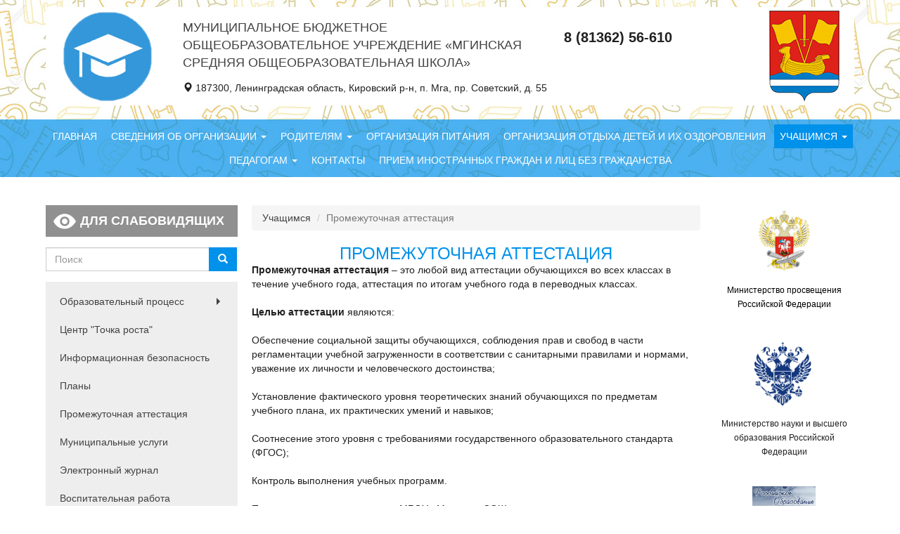

--- FILE ---
content_type: text/html; charset=utf-8
request_url: https://s-mga.k-edu.ru/%D0%BF%D1%80%D0%BE%D0%BC%D0%B5%D0%B6%D1%83%D1%82%D0%BE%D1%87%D0%BD%D0%B0%D1%8F-%D0%B0%D1%82%D1%82%D0%B5%D1%81%D1%82%D0%B0%D1%86%D0%B8%D1%8F?page=1
body_size: 57768
content:
<!DOCTYPE html>
<html lang="ru" dir="ltr" prefix="content: http://purl.org/rss/1.0/modules/content/ dc: http://purl.org/dc/terms/ foaf: http://xmlns.com/foaf/0.1/ og: http://ogp.me/ns# rdfs: http://www.w3.org/2000/01/rdf-schema# sioc: http://rdfs.org/sioc/ns# sioct: http://rdfs.org/sioc/types# skos: http://www.w3.org/2004/02/skos/core# xsd: http://www.w3.org/2001/XMLSchema#">
<head>
    <link rel="profile" href="http://www.w3.org/1999/xhtml/vocab"/>
    <meta charset="utf-8">
    <meta name="viewport" content="width=device-width, initial-scale=1.0">
    <meta http-equiv="Content-Type" content="text/html; charset=utf-8" />
<link rel="shortcut icon" href="https://s-mga.k-edu.ru/sites/s-mga.k-edu.ru/files/schoollogo_0.png" type="image/png" />
<meta name="description" content="Промежуточная аттестация – это любой вид аттестации обучающихся во всех классах в течение учебного года, аттестация по итогам учебного года в переводных классах." />
<meta name="generator" content="Drupal 7 (https://www.drupal.org)" />
<link rel="canonical" href="https://s-mga.k-edu.ru/%D0%BF%D1%80%D0%BE%D0%BC%D0%B5%D0%B6%D1%83%D1%82%D0%BE%D1%87%D0%BD%D0%B0%D1%8F-%D0%B0%D1%82%D1%82%D0%B5%D1%81%D1%82%D0%B0%D1%86%D0%B8%D1%8F" />
<link rel="shortlink" href="https://s-mga.k-edu.ru/node/29" />
    <title>Промежуточная аттестация | Page 2 | Муниципальное бюджетное общеобразовательное учреждение «Мгинская средняя общеобразовательная школа»</title>
    <style>
@import url("https://s-mga.k-edu.ru/modules/system/system.base.css?svfipn");
</style>
<style>
@import url("https://s-mga.k-edu.ru/modules/field/theme/field.css?svfipn");
@import url("https://s-mga.k-edu.ru/modules/node/node.css?svfipn");
@import url("https://s-mga.k-edu.ru/sites/all/modules/views/css/views.css?svfipn");
@import url("https://s-mga.k-edu.ru/sites/all/modules/ckeditor/css/ckeditor.css?svfipn");
</style>
<style>
@import url("https://s-mga.k-edu.ru/sites/all/libraries/colorbox/example2/colorbox.css?svfipn");
@import url("https://s-mga.k-edu.ru/sites/all/modules/ctools/css/ctools.css?svfipn");
</style>
<link type="text/css" rel="stylesheet" href="https://cdn.jsdelivr.net/npm/bootstrap@3.3.5/dist/css/bootstrap.css" media="all" />
<style>
@import url("https://s-mga.k-edu.ru/sites/all/themes/education/css/style.css?svfipn");
</style>
<style>
@import url("https://s-mga.k-edu.ru/sites/all/themes/education/css/jquery.visual-impairment.css?svfipn");
</style>
    <!-- HTML5 element support for IE6-8 -->
    <!--[if lt IE 9]>
    <script src="//html5shiv.googlecode.com/svn/trunk/html5.js"></script>
    <![endif]-->
    <script src="https://api-maps.yandex.ru/2.1/?lang=ru_RU" type="text/javascript"></script>
    <script src="//ajax.googleapis.com/ajax/libs/jquery/1.10.2/jquery.min.js"></script>
<script>window.jQuery || document.write("<script src='/sites/all/modules/jquery_update/replace/jquery/1.10/jquery.min.js'>\x3C/script>")</script>
<script src="https://s-mga.k-edu.ru/misc/jquery-extend-3.4.0.js?v=1.10.2"></script>
<script src="https://s-mga.k-edu.ru/misc/jquery-html-prefilter-3.5.0-backport.js?v=1.10.2"></script>
<script src="https://s-mga.k-edu.ru/misc/jquery.once.js?v=1.2"></script>
<script src="https://s-mga.k-edu.ru/misc/drupal.js?svfipn"></script>
<script src="https://cdn.jsdelivr.net/npm/bootstrap@3.3.5/dist/js/bootstrap.js"></script>
<script src="https://s-mga.k-edu.ru/sites/s-mga.k-edu.ru/files/languages/ru_B1cH_gpDD1spXOMzgX7lhi1-rUHHkVw4DDxK_kLu3DE.js?svfipn"></script>
<script src="https://s-mga.k-edu.ru/sites/all/libraries/colorbox/jquery.colorbox-min.js?svfipn"></script>
<script src="https://s-mga.k-edu.ru/sites/all/modules/colorbox/js/colorbox.js?svfipn"></script>
<script src="https://s-mga.k-edu.ru/sites/all/modules/colorbox/js/colorbox_inline.js?svfipn"></script>
<script src="https://s-mga.k-edu.ru/sites/all/themes/education/js/main.js?svfipn"></script>
<script>jQuery.extend(Drupal.settings, {"basePath":"\/","pathPrefix":"","ajaxPageState":{"theme":"education","theme_token":"HguerffARBniMPQAlaCR8ZWyhCArs3Tg0DFZd-B8aqo","js":{"sites\/all\/themes\/bootstrap\/js\/bootstrap.js":1,"\/\/ajax.googleapis.com\/ajax\/libs\/jquery\/1.10.2\/jquery.min.js":1,"0":1,"misc\/jquery-extend-3.4.0.js":1,"misc\/jquery-html-prefilter-3.5.0-backport.js":1,"misc\/jquery.once.js":1,"misc\/drupal.js":1,"https:\/\/cdn.jsdelivr.net\/npm\/bootstrap@3.3.5\/dist\/js\/bootstrap.js":1,"public:\/\/languages\/ru_B1cH_gpDD1spXOMzgX7lhi1-rUHHkVw4DDxK_kLu3DE.js":1,"sites\/all\/libraries\/colorbox\/jquery.colorbox-min.js":1,"sites\/all\/modules\/colorbox\/js\/colorbox.js":1,"sites\/all\/modules\/colorbox\/js\/colorbox_inline.js":1,"sites\/all\/themes\/education\/js\/main.js":1},"css":{"modules\/system\/system.base.css":1,"modules\/field\/theme\/field.css":1,"modules\/node\/node.css":1,"sites\/all\/modules\/views\/css\/views.css":1,"sites\/all\/modules\/ckeditor\/css\/ckeditor.css":1,"sites\/all\/libraries\/colorbox\/example2\/colorbox.css":1,"sites\/all\/modules\/ctools\/css\/ctools.css":1,"https:\/\/cdn.jsdelivr.net\/npm\/bootstrap@3.3.5\/dist\/css\/bootstrap.css":1,"sites\/all\/themes\/education\/css\/style.css":1,"sites\/all\/themes\/education\/css\/jquery.visual-impairment.css":1}},"colorbox":{"opacity":"0.85","current":"{current} of {total}","previous":"\u00ab Prev","next":"Next \u00bb","close":"Close","maxWidth":"98%","maxHeight":"98%","fixed":true,"mobiledetect":true,"mobiledevicewidth":"480px","specificPagesDefaultValue":"admin*\nimagebrowser*\nimg_assist*\nimce*\nnode\/add\/*\nnode\/*\/edit\nprint\/*\nprintpdf\/*\nsystem\/ajax\nsystem\/ajax\/*"},"urlIsAjaxTrusted":{"\/%D0%BF%D1%80%D0%BE%D0%BC%D0%B5%D0%B6%D1%83%D1%82%D0%BE%D1%87%D0%BD%D0%B0%D1%8F-%D0%B0%D1%82%D1%82%D0%B5%D1%81%D1%82%D0%B0%D1%86%D0%B8%D1%8F?page=1":true},"bootstrap":{"anchorsFix":"0","anchorsSmoothScrolling":"0","formHasError":1,"popoverEnabled":1,"popoverOptions":{"animation":1,"html":0,"placement":"right","selector":"","trigger":"click","triggerAutoclose":1,"title":"","content":"","delay":0,"container":"body"},"tooltipEnabled":1,"tooltipOptions":{"animation":1,"html":0,"placement":"auto left","selector":"","trigger":"hover focus","delay":0,"container":"body"}}});</script>
</head>
<body class="html not-front not-logged-in two-sidebars page-node page-node- page-node-29 node-type-page s-mga-k-edu-ru">

<div id="skip-link">
    <a href="#main-content" class="element-invisible element-focusable">Перейти к основному содержанию</a>
</div>
<header class="header">
    <div class="container">
        <div class="main">
            <div class="row">
                                    <div class="col-sm-2">
                        <div class="middle middle-logo">
                            <div class="text-center">
                                <a href="/" title="Главная">
                                    <img src="https://s-mga.k-edu.ru/sites/s-mga.k-edu.ru/files/styles/logo/public/schoollogo.png?itok=oQAzlCXN"
                                         alt="Главная"/>
                                </a>
                            </div>
                        </div>
                    </div>
                                <div class="col-sm-10">
                    <div class="row">
                        <div class="col-sm-10">
                            <div class="row">
                                                                    <div class="col-sm-8">
                                        <div class="middle middle-site-name">
                                            <div>
                                                <div class="site-name">
                                                    <a href="/"
                                                       title="Главная">
                                                        Муниципальное бюджетное общеобразовательное учреждение «Мгинская средняя общеобразовательная школа»                                                                                                            </a>
                                                </div>
                                            </div>
                                        </div>
                                    </div>
                                                                <div class="col-sm-4">
                                    <div class="middle middle-phone">
                                        <div>
                                            <span class="phone">8 (81362) 56-610</span>
                                        </div>
                                    </div>
                                </div>
                            </div>
                            <div class="address">
                                <span class="glyphicon glyphicon-map-marker" aria-hidden="true"></span>
                                187300, Ленинградская область, Кировский р-н, п. Мга,  пр. Советский, д. 55                                <!--<a href="/" class="map">Посмотреть на карте</a>-->
                            </div>
                        </div>
                        <div class="col-sm-2 text-center">
                            <img src="/sites/all/themes/education/img/kirovsk.png" alt="">
                        </div>
                    </div>
                </div>
            </div>
        </div>
    </div>
    <div class="main-menu">
        <nav id="navbar" role="banner" class="navbar navbar-default">
            <div class="container">

                <div class="navbar-header">
                                            <button type="button" class="navbar-toggle" data-toggle="collapse"
                                data-target=".navbar-collapse">
                            <span class="sr-only">Toggle navigation</span>
                            <span class="icon-bar"></span>
                            <span class="icon-bar"></span>
                            <span class="icon-bar"></span>
                        </button>
                                    </div>

                                    <div class="navbar-collapse collapse">
                        <div role="navigation">
                                                            <ul class="menu nav navbar-nav"><li class="first leaf"><a href="/" title="">Главная</a></li>
<li class="expanded dropdown"><a href="/" title="" class="dropdown-toggle" data-toggle="dropdown">Сведения об организации <span class="caret"></span></a><ul class="dropdown-menu"><li class="first leaf"><a href="/%D0%BE%D1%81%D0%BD%D0%BE%D0%B2%D0%BD%D1%8B%D0%B5-%D1%81%D0%B2%D0%B5%D0%B4%D0%B5%D0%BD%D0%B8%D1%8F">Основные сведения</a></li>
<li class="leaf"><a href="/%D1%81%D1%82%D1%80%D1%83%D0%BA%D1%82%D1%83%D1%80%D0%B0-%D0%B8-%D0%BE%D1%80%D0%B3%D0%B0%D0%BD%D1%8B-%D1%83%D0%BF%D1%80%D0%B0%D0%B2%D0%BB%D0%B5%D0%BD%D0%B8%D1%8F-%D0%BE%D0%B1%D1%80%D0%B0%D0%B7%D0%BE%D0%B2%D0%B0%D1%82%D0%B5%D0%BB%D1%8C%D0%BD%D0%BE%D0%B9-%D0%BE%D1%80%D0%B3%D0%B0%D0%BD%D0%B8%D0%B7%D0%B0%D1%86%D0%B8%D0%B5%D0%B9">Структура и органы управления образовательной организацией</a></li>
<li class="leaf"><a href="/%D0%B4%D0%BE%D0%BA%D1%83%D0%BC%D0%B5%D0%BD%D1%82%D1%8B" title="">Документы</a></li>
<li class="leaf"><a href="/%D0%BE%D0%B1%D1%80%D0%B0%D0%B7%D0%BE%D0%B2%D0%B0%D0%BD%D0%B8%D0%B5" title="">Образование</a></li>
<li class="leaf"><a href="/%D0%BE%D0%B1%D1%80%D0%B0%D0%B7%D0%BE%D0%B2%D0%B0%D1%82%D0%B5%D0%BB%D1%8C%D0%BD%D1%8B%D0%B5-%D1%81%D1%82%D0%B0%D0%BD%D0%B4%D0%B0%D1%80%D1%82%D1%8B-2">Образовательные стандарты</a></li>
<li class="leaf"><a href="/%D1%80%D1%83%D0%BA%D0%BE%D0%B2%D0%BE%D0%B4%D1%81%D1%82%D0%B2%D0%BE">Руководство</a></li>
<li class="leaf"><a href="/%D0%BF%D0%B5%D0%B4%D0%B0%D0%B3%D0%BE%D0%B3%D0%B8%D1%87%D0%B5%D1%81%D0%BA%D0%B8%D0%B9-%D1%81%D0%BE%D1%81%D1%82%D0%B0%D0%B2">Педагогический состав</a></li>
<li class="leaf"><a href="/%D0%BF%D0%BB%D0%B0%D1%82%D0%BD%D1%8B%D0%B5-%D1%83%D1%81%D0%BB%D1%83%D0%B3%D0%B8-0" title="">Платные образовательные услуги</a></li>
<li class="leaf"><a href="/%D0%BC%D0%B0%D1%82%D0%B5%D1%80%D0%B8%D0%B0%D0%BB%D1%8C%D0%BD%D0%BE-%D1%82%D0%B5%D1%85%D0%BD%D0%B8%D1%87%D0%B5%D1%81%D0%BA%D0%BE%D0%B5-%D0%BE%D0%B1%D0%B5%D1%81%D0%BF%D0%B5%D1%87%D0%B5%D0%BD%D0%B8%D0%B5-%D0%B8-%D0%BE%D1%81%D0%BD%D0%B0%D1%89%D0%B5%D0%BD%D0%BD%D0%BE%D1%81%D1%82%D1%8C-%D0%BE%D0%B1%D1%80%D0%B0%D0%B7%D0%BE%D0%B2%D0%B0%D1%82%D0%B5%D0%BB%D1%8C%D0%BD%D0%BE%D0%B3%D0%BE-%D0%BF%D1%80%D0%BE%D1%86%D0%B5%D1%81%D1%81%D0%B0-%D0%B4%D0%BE%D1%81%D1%82%D1%83%D0%BF%D0%BD%D0%B0%D1%8F-%D1%81%D1%80%D0%B5%D0%B4%D0%B0" title="">Материально-техническое обеспечение и оснащенность образовательного процесса. Доступная среда</a></li>
<li class="leaf"><a href="/%D1%81%D1%82%D0%B8%D0%BF%D0%B5%D0%BD%D0%B4%D0%B8%D0%B8-%D0%B8-%D0%B8%D0%BD%D1%8B%D0%B5-%D0%B2%D0%B8%D0%B4%D1%8B-%D0%BC%D0%B0%D1%82%D0%B5%D1%80%D0%B8%D0%B0%D0%BB%D1%8C%D0%BD%D0%BE%D0%B9-%D0%BF%D0%BE%D0%B4%D0%B4%D0%B5%D1%80%D0%B6%D0%BA%D0%B8">Стипендии и иные виды материальной поддержки</a></li>
<li class="leaf"><a href="/%D1%84%D0%B8%D0%BD%D0%B0%D0%BD%D1%81%D0%BE%D0%B2%D0%BE-%D1%85%D0%BE%D0%B7%D1%8F%D0%B9%D1%81%D1%82%D0%B2%D0%B5%D0%BD%D0%BD%D0%B0%D1%8F-%D0%B4%D0%B5%D1%8F%D1%82%D0%B5%D0%BB%D1%8C%D0%BD%D0%BE%D1%81%D1%82%D1%8C">Финансово-хозяйственная деятельность</a></li>
<li class="leaf"><a href="/%D0%B2%D0%B0%D0%BA%D0%B0%D0%BD%D1%82%D0%BD%D1%8B%D0%B5-%D0%BC%D0%B5%D1%81%D1%82%D0%B0-%D0%B4%D0%BB%D1%8F-%D0%BF%D1%80%D0%B8%D0%B5%D0%BC%D0%B0-%D0%BF%D0%B5%D1%80%D0%B5%D0%B2%D0%BE%D0%B4%D0%B0">Вакантные места для приема (перевода)</a></li>
<li class="leaf"><a href="/%D0%BC%D0%B5%D0%B6%D0%B4%D1%83%D0%BD%D0%B0%D1%80%D0%BE%D0%B4%D0%BD%D0%BE%D0%B5-%D1%81%D0%BE%D1%82%D1%80%D1%83%D0%B4%D0%BD%D0%B8%D1%87%D0%B5%D1%81%D1%82%D0%B2%D0%BE">Международное сотрудничество</a></li>
<li class="leaf"><a href="/%D0%B4%D0%BE%D1%81%D1%82%D1%83%D0%BF%D0%BD%D0%B0%D1%8F-%D1%81%D1%80%D0%B5%D0%B4%D0%B0-0" title="">Доступная среда</a></li>
<li class="last leaf"><a href="/%D0%BE%D1%80%D0%B3%D0%B0%D0%BD%D0%B8%D0%B7%D0%B0%D1%86%D0%B8%D1%8F-%D0%BF%D0%B8%D1%82%D0%B0%D0%BD%D0%B8%D1%8F" title="">Организация питания в образовательном учреждении</a></li>
</ul></li>
<li class="expanded dropdown"><a href="/" title="" class="dropdown-toggle" data-toggle="dropdown">Родителям <span class="caret"></span></a><ul class="dropdown-menu"><li class="first leaf"><a href="/%D0%BF%D1%80%D0%B8%D0%B5%D0%BC-%D0%B2-%D1%88%D0%BA%D0%BE%D0%BB%D1%83">Прием в школу</a></li>
<li class="leaf"><a href="/%D0%BE%D1%80%D0%B3%D0%B0%D0%BD%D0%B8%D0%B7%D0%B0%D1%86%D0%B8%D1%8F-%D0%BF%D0%B8%D1%82%D0%B0%D0%BD%D0%B8%D1%8F" title="">Организация питания</a></li>
<li class="leaf"><a href="/%D0%B1%D0%B5%D0%B7%D0%BE%D0%BF%D0%B0%D1%81%D0%BD%D0%BE%D1%81%D1%82%D1%8C-%D0%B8-%D0%B7%D0%B4%D0%BE%D1%80%D0%BE%D0%B2%D1%8C%D0%B5-%D1%88%D0%BA%D0%BE%D0%BB%D1%8C%D0%BD%D0%B8%D0%BA%D0%B0-2" title="">Безопасность и здоровье школьника</a></li>
<li class="leaf"><a href="/%D0%B5%D0%B4%D0%B8%D0%BD%D1%8B%D0%B5-%D1%82%D1%80%D0%B5%D0%B1%D0%BE%D0%B2%D0%B0%D0%BD%D0%B8%D1%8F">Единые требования</a></li>
<li class="leaf"><a href="/%D0%B3%D0%BF%D0%B4">ГПД</a></li>
<li class="leaf"><a href="/%D0%BF%D0%BB%D0%B0%D1%82%D0%BD%D1%8B%D0%B5-%D1%83%D1%81%D0%BB%D1%83%D0%B3%D0%B8-0">Платные услуги</a></li>
<li class="leaf"><a href="/%D0%BE%D1%80%D0%B3%D0%B0%D0%BD%D0%B8%D0%B7%D0%B0%D1%86%D0%B8%D1%8F-%D0%BF%D1%81%D0%B8%D1%85%D0%BE%D0%BB%D0%BE%D0%B3%D0%BE-%D0%BF%D0%B5%D0%B4%D0%B0%D0%B3%D0%BE%D0%B3%D0%B8%D1%87%D0%B5%D1%81%D0%BA%D0%BE%D0%B3%D0%BE-%D1%81%D0%BE%D0%BF%D1%80%D0%BE%D0%B2%D0%BE%D0%B6%D0%B4%D0%B5%D0%BD%D0%B8%D1%8F-0">Организация психолого-педагогического  сопровождения</a></li>
<li class="leaf"><a href="/%D0%BE%D1%86%D0%B5%D0%BD%D0%BA%D0%B0-%D0%BA%D0%B0%D1%87%D0%B5%D1%81%D1%82%D0%B2%D0%B0-%D1%83%D1%81%D0%BB%D0%BE%D0%B2%D0%B8%D0%B9-%D0%BE%D0%BE">Оценка качества условий ОО</a></li>
<li class="leaf"><a href="/%D0%BF%D1%80%D0%BE%D1%84%D0%B8%D0%BB%D1%8C%D0%BD%D1%8B%D0%B9-%D0%BF%D1%81%D0%B8%D1%85%D0%BE%D0%BB%D0%BE%D0%B3%D0%BE-%D0%BF%D0%B5%D0%B4%D0%B0%D0%B3%D0%BE%D0%B3%D0%B8%D1%87%D0%B5%D1%81%D0%BA%D0%B8%D0%B9-%D0%BA%D0%BB%D0%B0%D1%81%D1%81">Профильный психолого-педагогический класс</a></li>
<li class="leaf"><a href="https://s-mga.k-edu.ru/node/32" title="">Конкурсы, олимпиады</a></li>
<li class="last leaf"><a href="/%D0%BF%D1%80%D0%BE%D0%BC%D0%B5%D0%B6%D1%83%D1%82%D0%BE%D1%87%D0%BD%D0%B0%D1%8F-%D0%B0%D1%82%D1%82%D0%B5%D1%81%D1%82%D0%B0%D1%86%D0%B8%D1%8F-0">Промежуточная аттестация</a></li>
</ul></li>
<li class="leaf"><a href="/%D0%BE%D1%80%D0%B3%D0%B0%D0%BD%D0%B8%D0%B7%D0%B0%D1%86%D0%B8%D1%8F-%D0%BF%D0%B8%D1%82%D0%B0%D0%BD%D0%B8%D1%8F" title="">Организация питания</a></li>
<li class="leaf"><a href="https://s-mga.k-edu.ru/taxonomy/term/12" title="">Организация отдыха детей и их оздоровления</a></li>
<li class="expanded active-trail active dropdown"><a href="https://s-mga.k-edu.ru" title="" class="active-trail dropdown-toggle" data-toggle="dropdown">Учащимся <span class="caret"></span></a><ul class="dropdown-menu"><li class="first leaf"><a href="/%D1%80%D0%B0%D1%81%D0%BF%D0%B8%D1%81%D0%B0%D0%BD%D0%B8%D0%B5">Расписание</a></li>
<li class="leaf"><a href="/%D0%B1%D0%B5%D0%B7%D0%BE%D0%BF%D0%B0%D1%81%D0%BD%D0%BE%D1%81%D1%82%D1%8C-%D0%B8-%D0%B7%D0%B4%D0%BE%D1%80%D0%BE%D0%B2%D1%8C%D0%B5-%D1%88%D0%BA%D0%BE%D0%BB%D1%8C%D0%BD%D0%B8%D0%BA%D0%B0-2" title="">Безопасность и здоровье школьника</a></li>
<li class="leaf active-trail active"><a href="/%D0%BF%D1%80%D0%BE%D0%BC%D0%B5%D0%B6%D1%83%D1%82%D0%BE%D1%87%D0%BD%D0%B0%D1%8F-%D0%B0%D1%82%D1%82%D0%B5%D1%81%D1%82%D0%B0%D1%86%D0%B8%D1%8F" class="active-trail active-trail active">Промежуточная аттестация</a></li>
<li class="leaf"><a href="/%D0%BE%D0%B3%D1%8D-%D0%B5%D0%B3%D1%8D-2" title="">ОГЭ, ЕГЭ</a></li>
<li class="leaf"><a href="/%D0%BA%D0%BE%D0%BD%D0%BA%D1%83%D1%80%D1%81%D1%8B-%D0%BE%D0%BB%D0%B8%D0%BC%D0%BF%D0%B8%D0%B0%D0%B4%D1%8B" title="">Конкурсы и олимпиады</a></li>
<li class="leaf"><a href="/%D0%BE%D0%B1%D1%80%D0%B0%D0%B7%D0%BE%D0%B2%D0%B0%D1%82%D0%B5%D0%BB%D1%8C%D0%BD%D1%8B%D0%B5-%D1%80%D0%B5%D1%81%D1%83%D1%80%D1%81%D1%8B" title="">Образовательные ресурсы</a></li>
<li class="last leaf"><a href="/%D1%88%D0%BA%D0%BE%D0%BB%D1%8C%D0%BD%D0%B0%D1%8F-%D0%B3%D0%B0%D0%B7%D0%B5%D1%82%D0%B0" title="">Школьная газета</a></li>
</ul></li>
<li class="expanded dropdown"><a href="https://s-mga.k-edu.ru/" title="" class="dropdown-toggle" data-toggle="dropdown">Педагогам <span class="caret"></span></a><ul class="dropdown-menu"><li class="first leaf"><a href="/%D1%80%D0%B0%D1%81%D0%BF%D0%B8%D1%81%D0%B0%D0%BD%D0%B8%D0%B5" title="">Расписание</a></li>
<li class="leaf"><a href="/%D0%B1%D0%B5%D0%B7%D0%BE%D0%BF%D0%B0%D1%81%D0%BD%D0%BE%D1%81%D1%82%D1%8C-%D0%B8-%D0%B7%D0%B4%D0%BE%D1%80%D0%BE%D0%B2%D1%8C%D0%B5-%D1%88%D0%BA%D0%BE%D0%BB%D1%8C%D0%BD%D0%B8%D0%BA%D0%B0-2" title="">Безопасность и здоровье школьника</a></li>
<li class="leaf"><a href="/%D0%BF%D0%BB%D0%B0%D0%BD%D1%8B">Планы</a></li>
<li class="leaf"><a href="/node/36/" title="">Электронный журнал</a></li>
<li class="leaf"><a href="/%D0%B2%D0%BE%D1%81%D0%BF%D0%B8%D1%82%D0%B0%D1%82%D0%B5%D0%BB%D1%8C%D0%BD%D0%B0%D1%8F-%D1%80%D0%B0%D0%B1%D0%BE%D1%82%D0%B0">Воспитательная работа</a></li>
<li class="leaf"><a href="/%D0%BC%D0%B5%D1%82%D0%BE%D0%B4%D0%B8%D1%87%D0%B5%D1%81%D0%BA%D0%B0%D1%8F-%D1%80%D0%B0%D0%B1%D0%BE%D1%82%D0%B0">Методическая работа</a></li>
<li class="leaf"><a href="/%D0%BC%D0%B5%D1%82%D0%BE%D0%B4%D0%B8%D1%87%D0%B5%D1%81%D0%BA%D0%B0%D1%8F-%D0%BA%D0%BE%D0%BF%D0%B8%D0%BB%D0%BA%D0%B0">Методическая копилка</a></li>
<li class="leaf"><a href="/%D0%BE%D0%B3%D1%8D-%D0%B5%D0%B3%D1%8D-2" title="">ОГЭ, ЕГЭ</a></li>
<li class="leaf"><a href="/%D0%BF%D0%BE%D0%BB%D0%B5%D0%B7%D0%BD%D1%8B%D0%B5-%D1%81%D1%81%D1%8B%D0%BB%D0%BA%D0%B8" title="">Полезные ссылки</a></li>
<li class="leaf"><a href="/%D1%80%D0%B5%D0%BA%D0%BE%D0%BC%D0%B5%D0%BD%D0%B4%D0%B0%D1%86%D0%B8%D0%B8-%D0%BF%D0%BE-%D0%BF%D1%81%D0%B8%D1%85%D0%BE%D0%BB%D0%BE%D0%B3%D0%BE-%D0%BF%D0%B5%D0%B4%D0%B0%D0%B3%D0%BE%D0%B3%D0%B8%D1%87%D0%B5%D1%81%D0%BA%D0%BE%D0%BC%D1%83-%D1%81%D0%BE%D0%BF%D1%80%D0%BE%D0%B2%D0%BE%D0%B6%D0%B4%D0%B5%D0%BD%D0%B8%D1%8E">Рекомендации по психолого-педагогическому сопровождению</a></li>
<li class="last leaf"><a href="/%D1%81%D0%BD%D0%B8%D0%B6%D0%B5%D0%BD%D0%B8%D0%B5-%D0%B0%D0%B4%D0%BC%D0%B8%D0%BD%D0%B8%D1%81%D1%82%D1%80%D0%B0%D1%82%D0%B8%D0%B2%D0%BD%D0%BE%D0%B9-%D0%BD%D0%B0%D0%B3%D1%80%D1%83%D0%B7%D0%BA%D0%B8-%D0%B4%D0%BB%D1%8F-%D0%BF%D0%B5%D0%B4%D0%B0%D0%B3%D0%BE%D0%B3%D0%B8%D1%87%D0%B5%D1%81%D0%BA%D0%B8%D1%85-%D1%80%D0%B0%D0%B1%D0%BE%D1%82%D0%BD%D0%B8%D0%BA%D0%BE%D0%B2-%D0%BE%D0%B1%D1%80%D0%B0%D0%B7%D0%BE%D0%B2%D0%B0%D1%82%D0%B5%D0%BB%D1%8C%D0%BD%D1%8B%D1%85-%D0%BE%D1%80%D0%B3%D0%B0%D0%BD%D0%B8%D0%B7%D0%B0%D1%86%D0%B8%D0%B9">Снижение административной нагрузки для педагогических работников образовательных организаций</a></li>
</ul></li>
<li class="leaf"><a href="/%D0%BA%D0%BE%D0%BD%D1%82%D0%B0%D0%BA%D1%82%D1%8B">Контакты</a></li>
<li class="last leaf"><a href="/%D0%BF%D1%80%D0%B8%D0%B5%D0%BC-%D0%B8%D0%BD%D0%BE%D1%81%D1%82%D1%80%D0%B0%D0%BD%D0%BD%D1%8B%D1%85-%D0%B3%D1%80%D0%B0%D0%B6%D0%B4%D0%B0%D0%BD-%D0%B8-%D0%BB%D0%B8%D1%86-%D0%B1%D0%B5%D0%B7-%D0%B3%D1%80%D0%B0%D0%B6%D0%B4%D0%B0%D0%BD%D1%81%D1%82%D0%B2%D0%B0">Прием иностранных граждан и лиц без гражданства</a></li>
</ul>                                                        
                            <!--<span class="navbar-search navbar-right">
		                                                    </span>-->
                        </div>
                    </div>
                
            </div>
        </nav>
    </div>
</header>

<div class="wrap">
    <div class="main-container container">

        <header role="banner" id="page-header">
                    </header>
        <!-- /#page-header -->

        <div class="row">

            <aside class="col-sm-3 left-sidebar" role="complementary">
                <button type="button" class="visual-impairment-activate btn btn-default btn-block">Для слабовидящих</button>
                <form class="form-search content-search" action="/%D0%BF%D1%80%D0%BE%D0%BC%D0%B5%D0%B6%D1%83%D1%82%D0%BE%D1%87%D0%BD%D0%B0%D1%8F-%D0%B0%D1%82%D1%82%D0%B5%D1%81%D1%82%D0%B0%D1%86%D0%B8%D1%8F?page=1" method="post" id="search-block-form" accept-charset="UTF-8"><div><div>
      <h2 class="element-invisible">Форма поиска</h2>
    <div class="input-group"><input title="Введите ключевые слова для поиска." placeholder="Поиск" class="form-control form-text" type="text" id="edit-search-block-form--2" name="search_block_form" value="" size="15" maxlength="128" /><span class="input-group-btn"><button type="submit" class="btn btn-primary"><span class="icon glyphicon glyphicon-search" aria-hidden="true"></span>
</button></span></div><div class="form-actions form-wrapper form-group" id="edit-actions"><button class="element-invisible btn btn-primary form-submit" type="submit" id="edit-submit" name="op" value="Поиск">Поиск</button>
</div><input type="hidden" name="form_build_id" value="form-P_BIQAznC6kCN3sk4qeVWjkjJ7WzQzBz7BLEtHiBC_k" />
<input type="hidden" name="form_id" value="search_block_form" />
</div>
</div></form>                <div class="secondary-menu" role="navigation">
                                            <ul class="menu nav navbar-nav secondary"><li class="first expanded dropdown"><a href="/%D1%80%D0%B0%D1%81%D0%BF%D0%B8%D1%81%D0%B0%D0%BD%D0%B8%D0%B5" title="" class="dropdown-toggle" data-toggle="dropdown">Образовательный процесс <span class="caret"></span></a><ul class="dropdown-menu"><li class="first leaf"><a href="/%D1%80%D0%B0%D1%81%D0%BF%D0%B8%D1%81%D0%B0%D0%BD%D0%B8%D0%B5">Расписание</a></li>
<li class="leaf"><a href="/%D1%80%D0%B5%D0%B6%D0%B8%D0%BC-%D1%80%D0%B0%D0%B1%D0%BE%D1%82%D1%8B">Режим работы</a></li>
<li class="leaf"><a href="/%D1%83%D1%87%D0%B5%D0%B1%D0%BD%D1%8B%D0%B9-%D0%BF%D0%BB%D0%B0%D0%BD" title="">Учебные планы</a></li>
<li class="leaf"><a href="/%D0%BE%D0%B1%D1%80%D0%B0%D0%B7%D0%BE%D0%B2%D0%B0%D1%82%D0%B5%D0%BB%D1%8C%D0%BD%D1%8B%D0%B5-%D0%BF%D1%80%D0%BE%D0%B3%D1%80%D0%B0%D0%BC%D0%BC%D1%8B-0" title="">Образовательные программы</a></li>
<li class="leaf"><a href="/%D0%BE%D0%B3%D1%8D-%D0%B5%D0%B3%D1%8D-2" title="">ОГЭ, ЕГЭ</a></li>
<li class="leaf"><a href="/%D0%BE%D0%B1%D1%80%D0%B0%D0%B7%D0%BE%D0%B2%D0%B0%D1%82%D0%B5%D0%BB%D1%8C%D0%BD%D1%8B%D0%B5-%D1%81%D1%82%D0%B0%D0%BD%D0%B4%D0%B0%D1%80%D1%82%D1%8B-2" title="">Образовательные стандарты (ФГОС)</a></li>
<li class="leaf"><a href="/%D1%80%D0%B5%D0%B7%D1%83%D0%BB%D1%8C%D1%82%D0%B0%D1%82%D1%8B-%D0%BE%D0%B1%D1%83%D1%87%D0%B5%D0%BD%D0%B8%D1%8F">Результаты обучения</a></li>
<li class="leaf"><a href="/%D0%BE%D0%B1%D1%83%D1%87%D0%B5%D0%BD%D0%B8%D0%B5-%D0%B4%D0%B5%D1%82%D0%B5%D0%B9-%D1%81-%D0%BE%D0%B2%D0%B7" title="">Обучение детей с ОВЗ</a></li>
<li class="last leaf"><a href="/%D0%B4%D0%BE%D1%81%D1%82%D1%83%D0%BF%D0%BD%D0%B0%D1%8F-%D1%81%D1%80%D0%B5%D0%B4%D0%B0">Доступная среда</a></li>
</ul></li>
<li class="leaf"><a href="/%D1%86%D0%B5%D0%BD%D1%82%D1%80-%D1%82%D0%BE%D1%87%D0%BA%D0%B0-%D1%80%D0%BE%D1%81%D1%82%D0%B0" title="">Центр &quot;Точка роста&quot;</a></li>
<li class="leaf"><a href="/%D0%B8%D0%BD%D1%84%D0%BE%D1%80%D0%BC%D0%B0%D1%86%D0%B8%D0%BE%D0%BD%D0%BD%D0%B0%D1%8F-%D0%B1%D0%B5%D0%B7%D0%BE%D0%BF%D0%B0%D1%81%D0%BD%D0%BE%D1%81%D1%82%D1%8C">Информационная безопасность</a></li>
<li class="leaf"><a href="/%D0%BF%D0%BB%D0%B0%D0%BD%D1%8B">Планы</a></li>
<li class="leaf active-trail active"><a href="/%D0%BF%D1%80%D0%BE%D0%BC%D0%B5%D0%B6%D1%83%D1%82%D0%BE%D1%87%D0%BD%D0%B0%D1%8F-%D0%B0%D1%82%D1%82%D0%B5%D1%81%D1%82%D0%B0%D1%86%D0%B8%D1%8F" class="active-trail active">Промежуточная аттестация</a></li>
<li class="leaf"><a href="/%D0%BC%D1%83%D0%BD%D0%B8%D1%86%D0%B8%D0%BF%D0%B0%D0%BB%D1%8C%D0%BD%D1%8B%D0%B5-%D1%83%D1%81%D0%BB%D1%83%D0%B3%D0%B8">Муниципальные услуги</a></li>
<li class="leaf"><a href="/%D1%8D%D0%BB%D0%B5%D0%BA%D1%82%D1%80%D0%BE%D0%BD%D0%BD%D1%8B%D0%B9-%D0%B6%D1%83%D1%80%D0%BD%D0%B0%D0%BB">Электронный журнал</a></li>
<li class="leaf"><a href="/%D0%B2%D0%BE%D1%81%D0%BF%D0%B8%D1%82%D0%B0%D1%82%D0%B5%D0%BB%D1%8C%D0%BD%D0%B0%D1%8F-%D1%80%D0%B0%D0%B1%D0%BE%D1%82%D0%B0">Воспитательная работа</a></li>
<li class="leaf"><a href="/%D0%BF%D1%80%D0%BE%D1%84%D0%BE%D1%80%D0%B8%D0%B5%D0%BD%D1%82%D0%B0%D1%86%D0%B8%D1%8F">Профориентация</a></li>
<li class="leaf"><a href="/%D0%BC%D0%B5%D1%82%D0%BE%D0%B4%D0%B8%D1%87%D0%B5%D1%81%D0%BA%D0%B0%D1%8F-%D1%80%D0%B0%D0%B1%D0%BE%D1%82%D0%B0">Методическая работа</a></li>
<li class="leaf"><a href="/%D0%BD%D0%B0%D1%88%D0%B8-%D0%B4%D0%BE%D1%81%D1%82%D0%B8%D0%B6%D0%B5%D0%BD%D0%B8%D1%8F">Наши  достижения</a></li>
<li class="leaf"><a href="/%D0%B0%D0%BD%D1%82%D0%B8%D0%BA%D0%BE%D1%80%D1%80%D1%83%D0%BF%D1%86%D0%B8%D0%BE%D0%BD%D0%BD%D0%B0%D1%8F-%D0%BF%D0%BE%D0%BB%D0%B8%D1%82%D0%B8%D0%BA%D0%B0">Антикоррупционная политика</a></li>
<li class="leaf"><a href="/%D0%BC%D0%B5%D1%82%D0%BE%D0%B4%D0%B8%D1%87%D0%B5%D1%81%D0%BA%D0%B0%D1%8F-%D0%BA%D0%BE%D0%BF%D0%B8%D0%BB%D0%BA%D0%B0">Методическая копилка</a></li>
<li class="leaf"><a href="/%D1%81%D1%81%D1%8B%D0%BB%D0%BA%D0%B8">Ссылки</a></li>
<li class="leaf"><a href="http://www.consultant.ru/document/cons_doc_LAW_140174/ " title="">Закон об образовании</a></li>
<li class="leaf"><a href="/%D1%80%D0%B5%D0%BA%D0%BE%D0%BC%D0%B5%D0%BD%D0%B4%D0%B0%D1%86%D0%B8%D0%B8-%D0%BF%D0%BE-%D0%BF%D1%81%D0%B8%D1%85%D0%BE%D0%BB%D0%BE%D0%B3%D0%BE-%D0%BF%D0%B5%D0%B4%D0%B0%D0%B3%D0%BE%D0%B3%D0%B8%D1%87%D0%B5%D1%81%D0%BA%D0%BE%D0%BC%D1%83-%D1%81%D0%BE%D0%BF%D1%80%D0%BE%D0%B2%D0%BE%D0%B6%D0%B4%D0%B5%D0%BD%D0%B8%D1%8E">Рекомендации по психолого-педагогическому  сопровождению</a></li>
<li class="expanded dropdown"><a href="/%D1%84%D0%BE%D1%82%D0%BE%D0%B3%D0%B0%D0%BB%D0%B5%D1%80%D0%B5%D1%8F" title="" class="dropdown-toggle" data-toggle="dropdown">Фотогалерея <span class="caret"></span></a><ul class="dropdown-menu"><li class="first leaf"><a href="/%D1%84%D0%BE%D1%82%D0%BE%D0%B3%D0%B0%D0%BB%D0%B5%D1%80%D0%B5%D1%8F/1950-%D1%8B%D0%B5-%D0%B3%D0%BE%D0%B4%D1%8B">1950-ые годы</a></li>
<li class="leaf"><a href="/%D1%84%D0%BE%D1%82%D0%BE%D0%B3%D0%B0%D0%BB%D0%B5%D1%80%D0%B5%D1%8F/1960-%D1%8B%D0%B5">1960-ые</a></li>
<li class="leaf"><a href="/%D1%84%D0%BE%D1%82%D0%BE%D0%B3%D0%B0%D0%BB%D0%B5%D1%80%D0%B5%D1%8F/1970-%D1%8B%D0%B5">1970-ые</a></li>
<li class="leaf"><a href="/%D1%84%D0%BE%D1%82%D0%BE%D0%B3%D0%B0%D0%BB%D0%B5%D1%80%D0%B5%D1%8F/1980-%D1%8B%D0%B5">1980-ые</a></li>
<li class="leaf"><a href="/%D1%84%D0%BE%D1%82%D0%BE%D0%B3%D0%B0%D0%BB%D0%B5%D1%80%D0%B5%D1%8F/1990-%D1%8B%D0%B5-%D0%B3%D0%BE%D0%B4%D1%8B">1990-ые</a></li>
<li class="leaf"><a href="/%D1%84%D0%BE%D1%82%D0%BE%D0%B3%D0%B0%D0%BB%D0%B5%D1%80%D0%B5%D1%8F/2000-%D1%8B%D0%B5">2000-ые</a></li>
<li class="leaf"><a href="/%D1%84%D0%BE%D1%82%D0%BE%D0%B3%D0%B0%D0%BB%D0%B5%D1%80%D0%B5%D1%8F/2010-%D1%8B%D0%B5">2010-ые</a></li>
<li class="leaf"><a href="/%D1%84%D0%BE%D1%82%D0%BE%D0%B3%D0%B0%D0%BB%D0%B5%D1%80%D0%B5%D1%8F/%D0%B1%D0%BB%D0%BE%D0%BA%D0%B0%D0%B4%D0%B0-2018">Блокада 2018</a></li>
<li class="leaf"><a href="/%D1%84%D0%BE%D1%82%D0%BE%D0%B3%D0%B0%D0%BB%D0%B5%D1%80%D0%B5%D1%8F/%D0%B2%D1%8B%D1%81%D1%82%D0%B0%D0%B2%D0%BA%D0%B0-18032018">Выставка 18.03.2018</a></li>
<li class="leaf"><a href="/%D1%84%D0%BE%D1%82%D0%BE%D0%B3%D0%B0%D0%BB%D0%B5%D1%80%D0%B5%D1%8F/%D0%B2%D1%8B%D0%BF%D1%83%D1%81%D0%BA%D0%BD%D0%B8%D0%BA%D0%B8">Выпускники</a></li>
<li class="leaf"><a href="/%D1%84%D0%BE%D1%82%D0%BE%D0%B3%D0%B0%D0%BB%D0%B5%D1%80%D0%B5%D1%8F/%D0%BE%D0%B1%D1%89%D0%B8%D0%B9">Общий</a></li>
<li class="leaf"><a href="/%D1%84%D0%BE%D1%82%D0%BE%D0%B3%D0%B0%D0%BB%D0%B5%D1%80%D0%B5%D1%8F/%D0%BF%D0%B0%D1%80%D0%B0%D0%B4-2019">Парад 2019</a></li>
<li class="leaf"><a href="/%D1%84%D0%BE%D1%82%D0%BE%D0%B3%D0%B0%D0%BB%D0%B5%D1%80%D0%B5%D1%8F/%D1%84%D0%BE%D1%82%D0%BE-16052019">Фото 16.05.2019</a></li>
<li class="leaf"><a href="/%D1%84%D0%BE%D1%82%D0%BE%D0%B3%D0%B0%D0%BB%D0%B5%D1%80%D0%B5%D1%8F/%D0%BF%D1%83%D1%82%D0%B5%D1%88%D0%B5%D1%81%D1%82%D0%B2%D0%B8%D1%8F-%D0%BF%D0%BE-%D1%81%D1%82%D0%B0%D1%80%D0%B8%D0%BD%D0%BD%D1%8B%D0%BC-%D0%B3%D0%BE%D1%80%D0%BE%D0%B4%D0%B0%D0%BC-2022">Путешествия по старинным городам 2022</a></li>
<li class="last leaf"><a href="/%D1%84%D0%BE%D1%82%D0%BE%D0%B3%D0%B0%D0%BB%D0%B5%D1%80%D0%B5%D1%8F/%D0%B7%D0%B0%D1%80%D0%BD%D0%B8%D1%86%D0%B0-2025">Зарница 2025</a></li>
</ul></li>
<li class="leaf"><a href="/%D0%B4%D0%B8%D1%81%D1%82%D0%B0%D0%BD%D1%86%D0%B8%D0%BE%D0%BD%D0%BD%D0%BE%D0%B5-%D0%BE%D0%B1%D1%83%D1%87%D0%B5%D0%BD%D0%B8%D0%B5">Дистанционное обучение</a></li>
<li class="leaf"><a href="/%D0%BC%D1%83%D0%B7%D0%B5%D0%B9-%C2%AB%D0%B8%D1%81%D1%82%D0%BE%D0%BA%D0%B8%C2%BB">Музей «Истоки»</a></li>
<li class="leaf"><a href="/%D1%88%D1%81%D0%BA-%D1%8E%D0%BD%D0%B8%D0%BE%D1%80">ШСК &quot;Юниор&quot;</a></li>
<li class="leaf"><a href="/%D1%82%D0%B5%D0%B0%D1%82%D1%80">Театр</a></li>
<li class="last leaf"><a href="/%D1%8D%D0%BB%D0%B5%D0%BA%D1%82%D1%80%D0%BE%D0%BD%D0%BD%D0%B0%D1%8F-%D0%BF%D1%80%D0%B8%D0%B5%D0%BC%D0%BD%D0%B0%D1%8F">Электронная приемная</a></li>
</ul>                                    </div>
                <a class="btn btn-primary btn-block" style="margin-bottom: 10px" href="http://k-edu.ru/%D0%BE%D0%B1%D1%80%D0%B0%D0%B7%D0%BE%D0%B2%D0%B0%D1%82%D0%B5%D0%BB%D1%8C%D0%BD%D1%8B%D0%B5-%D1%83%D1%87%D1%80%D0%B5%D0%B6%D0%B4%D0%B5%D0%BD%D0%B8%D1%8F">ОУ Кировского района</a>
                <a class="btn btn-primary btn-block" style="margin-bottom: 10px; white-space: normal" href="/оценить-качество-образования">Оценка качества образования ОУ</a>
                <a class="btn btn-primary btn-block" style="margin-bottom: 10px; white-space: normal" href="/телефон-доверия">Телефон доверия</a>
                <a class="btn btn-primary btn-block" style="margin-bottom: 30px; white-space: normal" href="/новости">Архив новостей</a>
                  <div class="region region-sidebar-first">
    <section id="block-views-news-block-1" class="block block-views clearfix">

        <h3 class="block-title">Новости</h3>
    
  <div class="view view-news view-id-news view-display-id-block_1 view-dom-id-1c8340f97b8b8e89740edc11b72dfc41">
        
  
  
      <div class="view-content">
        <div class="views-row views-row-1 views-row-odd views-row-first">
      
  <div class="views-field views-field-title">        <h4 class="field-content"><a href="/%D0%BD%D0%BE%D0%B2%D0%BE%D1%81%D1%82%D0%B8/%D0%B2%D1%81%D0%B5%D0%B2%D0%BE%D0%BB%D0%BE%D0%B6%D1%81%D0%BA%D0%B8%D0%B9-%D1%80%D0%B0%D0%B9%D0%BE%D0%BD-%E2%80%94-%D0%BF%D0%BE%D0%B1%D0%B5%D0%B4%D0%B8%D1%82%D0%B5%D0%BB%D1%8C-%D1%85-%D0%BB%D0%B5%D1%82%D0%BD%D0%B5%D0%B3%D0%BE-%D1%84%D0%B5%D1%81%D1%82%D0%B8%D0%B2%D0%B0%D0%BB%D1%8F-%D0%B3%D1%82%D0%BE-%D1%81%D1%80%D0%B5%D0%B4%D0%B8-%D1%88%D0%BA%D0%BE%D0%BB%D1%8C%D0%BD%D0%B8%D0%BA%D0%BE%D0%B2">Всеволожский район — победитель Х Летнего фестиваля ГТО среди школьников!</a></h4>  </div>  
  <div class="views-field views-field-created">        <span class="field-content">30.05.2025 12:38</span>  </div>  </div>
  <div class="views-row views-row-2 views-row-even">
      
  <div class="views-field views-field-title">        <h4 class="field-content"><a href="/%D0%BD%D0%BE%D0%B2%D0%BE%D1%81%D1%82%D0%B8/x-%D0%BB%D0%B5%D1%82%D0%BD%D0%B8%D0%B9-%D1%84%D0%B5%D1%81%D1%82%D0%B8%D0%B2%D0%B0%D0%BB%D1%8C-%D0%B3%D1%82%D0%BE-%D1%81%D1%80%D0%B5%D0%B4%D0%B8-%D1%88%D0%BA%D0%BE%D0%BB%D1%8C%D0%BD%D0%B8%D0%BA%D0%BE%D0%B2-%D0%BB%D0%B5%D0%BD%D0%B8%D0%BD%D0%B3%D1%80%D0%B0%D0%B4%D1%81%D0%BA%D0%BE%D0%B9-%D0%BE%D0%B1%D0%BB%D0%B0%D1%81%D1%82%D0%B8">X Летний фестиваль ГТО среди школьников Ленинградской области</a></h4>  </div>  
  <div class="views-field views-field-created">        <span class="field-content">26.05.2025 19:17</span>  </div>  </div>
  <div class="views-row views-row-3 views-row-odd">
      
  <div class="views-field views-field-title">        <h4 class="field-content"><a href="/%D0%BD%D0%BE%D0%B2%D0%BE%D1%81%D1%82%D0%B8/%D0%B3%D1%82%D0%BE-2">ГТО</a></h4>  </div>  
  <div class="views-field views-field-created">        <span class="field-content">20.05.2025 14:46</span>  </div>  </div>
  <div class="views-row views-row-4 views-row-even">
      
  <div class="views-field views-field-title">        <h4 class="field-content"><a href="/%D0%BD%D0%BE%D0%B2%D0%BE%D1%81%D1%82%D0%B8/%D0%B7%D0%B0%D1%80%D0%BD%D0%B8%D1%86%D0%B0-2">Зарница</a></h4>  </div>  
  <div class="views-field views-field-created">        <span class="field-content">19.05.2025 08:55</span>  </div>  </div>
  <div class="views-row views-row-5 views-row-odd">
      
  <div class="views-field views-field-title">        <h4 class="field-content"><a href="/%D0%BD%D0%BE%D0%B2%D0%BE%D1%81%D1%82%D0%B8/%D0%BC%D0%B0%D1%81%D1%81%D0%BE%D0%B2%D1%8B%D0%B9-%D0%BF%D1%80%D0%B8%D1%91%D0%BC-%D0%BD%D0%BE%D1%80%D0%BC%D0%B0%D1%82%D0%B8%D0%B2%D0%BE%D0%B2-%D0%B3%D1%82%D0%BE-%D0%BF%D1%80%D0%BE%D0%B9%D0%B4%D1%91%D1%82-21-%D0%B8%D1%8E%D0%BD%D1%8F">Массовый приём нормативов ГТО пройдёт 21 июня</a></h4>  </div>  
  <div class="views-field views-field-created">        <span class="field-content">14.05.2025 11:18</span>  </div>  </div>
  <div class="views-row views-row-6 views-row-even">
      
  <div class="views-field views-field-title">        <h4 class="field-content"><a href="/%D0%BD%D0%BE%D0%B2%D0%BE%D1%81%D1%82%D0%B8/%D0%BF%D1%80%D0%B0%D0%B7%D0%B4%D0%BD%D0%BE%D0%B2%D0%B0%D0%BD%D0%B8%D0%B5-80-%D0%BB%D0%B5%D1%82%D0%B8%D1%8F-%D0%B2%D0%B5%D0%BB%D0%B8%D0%BA%D0%BE%D0%B9-%D0%BF%D0%BE%D0%B1%D0%B5%D0%B4%D1%8B">Празднование 80-летия Великой Победы</a></h4>  </div>  
  <div class="views-field views-field-created">        <span class="field-content">07.05.2025 07:38</span>  </div>  </div>
  <div class="views-row views-row-7 views-row-odd">
      
  <div class="views-field views-field-title">        <h4 class="field-content"><a href="/%D0%BD%D0%BE%D0%B2%D0%BE%D1%81%D1%82%D0%B8/%D0%B7%D0%B0%D1%80%D0%BD%D0%B8%D1%86%D0%B0-1">Зарница</a></h4>  </div>  
  <div class="views-field views-field-created">        <span class="field-content">06.05.2025 04:43</span>  </div>  </div>
  <div class="views-row views-row-8 views-row-even">
      
  <div class="views-field views-field-title">        <h4 class="field-content"><a href="/%D0%BD%D0%BE%D0%B2%D0%BE%D1%81%D1%82%D0%B8/%D1%81%D1%82%D0%B0%D1%82%D1%8C%D1%8F-%D0%BE%D0%B1-%D1%83%D1%87%D0%B5%D0%BD%D0%B8%D0%B8">Статья об учении</a></h4>  </div>  
  <div class="views-field views-field-created">        <span class="field-content">30.04.2025 18:22</span>  </div>  </div>
  <div class="views-row views-row-9 views-row-odd">
      
  <div class="views-field views-field-title">        <h4 class="field-content"><a href="/%D0%BD%D0%BE%D0%B2%D0%BE%D1%81%D1%82%D0%B8/%D0%B2%D1%81%D0%B5%D1%80%D0%BE%D1%81%D1%81%D0%B8%D0%B9%D1%81%D0%BA%D0%B8%D0%B9-%D1%84%D0%B5%D1%81%D1%82%D0%B8%D0%B2%D0%B0%D0%BB%D1%8C-%D1%82%D0%B2%D0%BE%D1%80%D1%87%D0%B5%D1%81%D0%BA%D0%B8%D1%85-%D0%BE%D1%82%D0%BA%D1%80%D1%8B%D1%82%D0%B8%D0%B9-%D0%B8-%D0%B8%D0%BD%D0%B8%D1%86%D0%B8%D0%B0%D1%82%D0%B8%D0%B2-%C2%AB%D0%BB%D0%B5%D0%BE%D0%BD%D0%B0%D1%80%D0%B4%D0%BE%C2%BB-0">Всероссийский фестиваль творческих открытий и инициатив «Леонардо»</a></h4>  </div>  
  <div class="views-field views-field-created">        <span class="field-content">27.03.2025 10:20</span>  </div>  </div>
  <div class="views-row views-row-10 views-row-even views-row-last">
      
  <div class="views-field views-field-title">        <h4 class="field-content"><a href="/%D0%BD%D0%BE%D0%B2%D0%BE%D1%81%D1%82%D0%B8/%D0%B2%D0%BF%D1%80">ВПР </a></h4>  </div>  
  <div class="views-field views-field-created">        <span class="field-content">20.03.2025 13:39</span>  </div>  </div>
    </div>
  
      <div class="text-center"><ul class="pagination"><li class="pager-first"><a title="На первую страницу" href="/%D0%BF%D1%80%D0%BE%D0%BC%D0%B5%D0%B6%D1%83%D1%82%D0%BE%D1%87%D0%BD%D0%B0%D1%8F-%D0%B0%D1%82%D1%82%D0%B5%D1%81%D1%82%D0%B0%D1%86%D0%B8%D1%8F">« первая</a></li>
<li class="prev"><a title="На предыдущую страницу" href="/%D0%BF%D1%80%D0%BE%D0%BC%D0%B5%D0%B6%D1%83%D1%82%D0%BE%D1%87%D0%BD%D0%B0%D1%8F-%D0%B0%D1%82%D1%82%D0%B5%D1%81%D1%82%D0%B0%D1%86%D0%B8%D1%8F">‹ предыдущая</a></li>
<li><a title="На страницу номер 1" href="/%D0%BF%D1%80%D0%BE%D0%BC%D0%B5%D0%B6%D1%83%D1%82%D0%BE%D1%87%D0%BD%D0%B0%D1%8F-%D0%B0%D1%82%D1%82%D0%B5%D1%81%D1%82%D0%B0%D1%86%D0%B8%D1%8F">1</a></li>
<li class="active"><span>2</span></li>
<li><a title="На страницу номер 3" href="/%D0%BF%D1%80%D0%BE%D0%BC%D0%B5%D0%B6%D1%83%D1%82%D0%BE%D1%87%D0%BD%D0%B0%D1%8F-%D0%B0%D1%82%D1%82%D0%B5%D1%81%D1%82%D0%B0%D1%86%D0%B8%D1%8F?page=2">3</a></li>
<li><a title="На страницу номер 4" href="/%D0%BF%D1%80%D0%BE%D0%BC%D0%B5%D0%B6%D1%83%D1%82%D0%BE%D1%87%D0%BD%D0%B0%D1%8F-%D0%B0%D1%82%D1%82%D0%B5%D1%81%D1%82%D0%B0%D1%86%D0%B8%D1%8F?page=3">4</a></li>
<li><a title="На страницу номер 5" href="/%D0%BF%D1%80%D0%BE%D0%BC%D0%B5%D0%B6%D1%83%D1%82%D0%BE%D1%87%D0%BD%D0%B0%D1%8F-%D0%B0%D1%82%D1%82%D0%B5%D1%81%D1%82%D0%B0%D1%86%D0%B8%D1%8F?page=4">5</a></li>
<li><a title="На страницу номер 6" href="/%D0%BF%D1%80%D0%BE%D0%BC%D0%B5%D0%B6%D1%83%D1%82%D0%BE%D1%87%D0%BD%D0%B0%D1%8F-%D0%B0%D1%82%D1%82%D0%B5%D1%81%D1%82%D0%B0%D1%86%D0%B8%D1%8F?page=5">6</a></li>
<li><a title="На страницу номер 7" href="/%D0%BF%D1%80%D0%BE%D0%BC%D0%B5%D0%B6%D1%83%D1%82%D0%BE%D1%87%D0%BD%D0%B0%D1%8F-%D0%B0%D1%82%D1%82%D0%B5%D1%81%D1%82%D0%B0%D1%86%D0%B8%D1%8F?page=6">7</a></li>
<li><a title="На страницу номер 8" href="/%D0%BF%D1%80%D0%BE%D0%BC%D0%B5%D0%B6%D1%83%D1%82%D0%BE%D1%87%D0%BD%D0%B0%D1%8F-%D0%B0%D1%82%D1%82%D0%B5%D1%81%D1%82%D0%B0%D1%86%D0%B8%D1%8F?page=7">8</a></li>
<li><a title="На страницу номер 9" href="/%D0%BF%D1%80%D0%BE%D0%BC%D0%B5%D0%B6%D1%83%D1%82%D0%BE%D1%87%D0%BD%D0%B0%D1%8F-%D0%B0%D1%82%D1%82%D0%B5%D1%81%D1%82%D0%B0%D1%86%D0%B8%D1%8F?page=8">9</a></li>
<li class="pager-ellipsis disabled"><span>…</span></li>
<li class="next"><a title="На следующую страницу" href="/%D0%BF%D1%80%D0%BE%D0%BC%D0%B5%D0%B6%D1%83%D1%82%D0%BE%D1%87%D0%BD%D0%B0%D1%8F-%D0%B0%D1%82%D1%82%D0%B5%D1%81%D1%82%D0%B0%D1%86%D0%B8%D1%8F?page=2">следующая ›</a></li>
<li class="pager-last"><a title="На последнюю страницу" href="/%D0%BF%D1%80%D0%BE%D0%BC%D0%B5%D0%B6%D1%83%D1%82%D0%BE%D1%87%D0%BD%D0%B0%D1%8F-%D0%B0%D1%82%D1%82%D0%B5%D1%81%D1%82%D0%B0%D1%86%D0%B8%D1%8F?page=52">последняя »</a></li>
</ul></div>  
  
  
  
  
</div>
</section>
  </div>
            </aside>
            <!-- /#sidebar-first -->

            <div class="col-sm-9">

                <div class="row">

                    <section class="col-sm-9">
                                                                        <ol class="breadcrumb"><li><a href="https://s-mga.k-edu.ru" title="">Учащимся</a></li>
<li class="active">Промежуточная аттестация</li>
</ol>                        <a id="main-content"></a>
                                                                                                                                        <h2 class="page-header">Промежуточная аттестация</h2>
                                                                                                                                                                                                                                                              <div class="region region-content">
    <section id="block-system-main" class="block block-system clearfix">

      
  <div id="node-29" class="node node-page clearfix" about="/%D0%BF%D1%80%D0%BE%D0%BC%D0%B5%D0%B6%D1%83%D1%82%D0%BE%D1%87%D0%BD%D0%B0%D1%8F-%D0%B0%D1%82%D1%82%D0%B5%D1%81%D1%82%D0%B0%D1%86%D0%B8%D1%8F" typeof="foaf:Document">

    
            <span property="dc:title" content="Промежуточная аттестация" class="rdf-meta element-hidden"></span><span property="sioc:num_replies" content="0" datatype="xsd:integer" class="rdf-meta element-hidden"></span>
    
    <div class="content">
                <!--
THIS FILE IS NOT USED AND IS HERE AS A STARTING POINT FOR CUSTOMIZATION ONLY.
See http://api.drupal.org/api/function/theme_field/7 for details.
After copying this file to your theme's folder and customizing it, remove this
HTML comment.
-->
<div class="field field-name-body field-type-text-with-summary field-label-hidden">
    <div class="field-items clearfix">
          <div class="field-item even" property="content:encoded"><p><span style="font-family:arial,helvetica,sans-serif"><strong>Промежуточная аттестация</strong> – это любой вид аттестации обучающихся во всех классах в течение учебного года, аттестация по итогам учебного года в переводных классах.</span></p>
<p><span style="font-family:arial,helvetica,sans-serif"><strong>Целью аттестации</strong> являются:</span></p>
<p><span style="font-family:arial,helvetica,sans-serif">Обеспечение социальной защиты обучающихся, соблюдения прав и свобод в части регламентации учебной загруженности в соответствии с санитарными правилами и нормами, уважение их личности и человеческого достоинства;</span></p>
<p><span style="font-family:arial,helvetica,sans-serif">Установление фактического уровня теоретических знаний обучающихся по предметам учебного плана, их практических умений и навыков;</span></p>
<p><span style="font-family:arial,helvetica,sans-serif">Соотнесение этого уровня с требованиями государственного образовательного стандарта (ФГОС);</span></p>
<p><span style="font-family:arial,helvetica,sans-serif">Контроль выполнения учебных программ.</span></p>
<p><span style="font-family:arial,helvetica,sans-serif"><strong>Промежуточная аттестация</strong> в МБОУ «Мгинская СОШ»  подразделяется на:</span></p>
<p><span style="font-family:arial,helvetica,sans-serif">годовую аттестацию – оценку качества усвоения обучающимися всего объёма содержания учебного предмета за учебный год;</span></p>
<p><span style="font-family:arial,helvetica,sans-serif">триместровую аттестацию – оценка качества усвоения обучающимися содержания какой-либо части (частей) темы (тем) конкретного учебного предмета по итогам учебного периода  на основании текущей аттестации;</span></p>
<p><span style="font-family:arial,helvetica,sans-serif">текущую аттестацию  - оценку качества усвоения содержания компонентов какой - либо части (темы) конкретного учебного предмета в процессе его изучения обучающимися по результатам проверки (проверок).</span></p>
</div>
      </div>
</div>
<!--
THIS FILE IS NOT USED AND IS HERE AS A STARTING POINT FOR CUSTOMIZATION ONLY.
See http://api.drupal.org/api/function/theme_field/7 for details.
After copying this file to your theme's folder and customizing it, remove this
HTML comment.
-->
<div class="field field-name-field-documents field-type-file field-label-hidden">
    <div class="field-items clearfix">
          <div class="field-item even"><span class="file"><img class="file-icon" alt="PDF icon" title="application/pdf" src="/modules/file/icons/application-pdf.png" /> <a href="https://s-mga.k-edu.ru/sites/s-mga.k-edu.ru/files/polozhenie_o_formah_periodichnosti_poryadke_tekushchego_kontrolya_uspevaemosti_i_promezhutochnoy_attestacii_obuchayushchihsya_mbou_mginskaya_sosh_0.pdf" type="application/pdf; length=2288219" title="polozhenie_o_formah_periodichnosti_poryadke_tekushchego_kontrolya_uspevaemosti_i_promezhutochnoy_attestacii_obuchayushchihsya_mbou_mginskaya_sosh.pdf">Положение о формах периодичнсоти, порядке текущего контроля успеваемости и промежуточной аттестации обучающихся</a></span></div>
          <div class="field-item odd"><span class="file"><img class="file-icon" alt="Файл" title="application/vnd.openxmlformats-officedocument.wordprocessingml.document" src="/modules/file/icons/x-office-document.png" /> <a href="https://s-mga.k-edu.ru/sites/s-mga.k-edu.ru/files/sovety_uchashchimsya_pri_podgotovke_k_vpr.docx" type="application/vnd.openxmlformats-officedocument.wordprocessingml.document; length=18597" title="sovety_uchashchimsya_pri_podgotovke_k_vpr.docx">Советы учащимся при подготовке к ВПР</a></span></div>
      </div>
</div>
    </div>

    
    
</div>

</section>
  </div>
                    </section>

                                            <aside class="col-sm-3" role="complementary">
                              <div class="region region-sidebar-second">
    <section id="block-block-1" class="block block-block clearfix">

      
  <p style="text-align:center"><a href="https://edu.gov.ru/"><img alt="" height="205" src="/sites/default/files/upload/banner/minobgnauki_200.jpg" width="150" /></a></p>
<p class="rtecenter"><span style="color:#000000"><strong><span style="font-size:12px"><span style="font-family:arial,helvetica,sans-serif">Министерство просвещения Российской Федерации</span></span></strong></span></p>
<p class="rtecenter"> </p>
<p style="text-align:center"><a href="https://minobrnauki.gov.ru/" target="_blank"><img alt="" height="176" src="https://s-mga.k-edu.ru/sites/s-mga.k-edu.ru/files/logotip.png" width="150" /></a></p>
<p class="rtecenter"><span style="font-size:12px"><strong>Министерство науки и высшего образования Российской Федерации</strong></span></p>
<p> </p>
<p style="text-align:center"><a href="http://www.edu.ru/"><img alt="Федеральный портал &quot;Российское образование&quot;" src="/sites/default/files/upload/banner/rosobr.gif" /></a></p>
<p class="rtecenter"><span style="font-size:12px"><strong>Федеральный портал "Российское образование"</strong></span></p>
<p class="rtecenter"> </p>
<p class="rtecenter"><u><strong><a href="http://fipi.ru/"><img alt="Главная" height="103" src="/sites/default/files/upload/banner/logo_fipi.jpg" width="75" /></a> </strong></u></p>
<p class="rtecenter"><span style="font-size:12px"><strong>ФИПИ : <a href="http://clck.yandex.ru/redir/dv/*data=url%3Dhttp%253A%252F%252Ffipi.ru%252F%26ts%3D1461760949%26uid%3D5776434641459603211&amp;sign=3fb74a472a9a9d4e8138a56f0a709c75&amp;keyno=1" target="_blank">Федеральный институт педагогических измерений (открытые базы заданий ЕГЭ и ГИА)</a> </strong></span></p>
<p class="rtecenter"> </p>
<p class="rtecenter"><a href="http://edu.lenobl.ru"><img alt="" height="60" src="/sites/s-sin.k-edu.ru/files/upload/baner2.jpg" width="160" /></a></p>
<p class="rtecenter"><span style="font-size:12px"><strong>Комитет общего и профессионального образования Ленинградской области</strong></span></p>
<p class="rtecenter"> </p>
<p class="rtecenter"><a href="http://gu.lenobl.ru"><img alt="" height="75" src="/sites/s-sin.k-edu.ru/files/upload/ehlektronnoe_pravitelstvo_0.jpg" width="160" /></a></p>
<p class="rtecenter"><span style="font-size:12px"><strong>Электронное правительство (госуслуги Лен. области)</strong></span></p>
<p class="rtecenter"><a href="https://s-mga.k-edu.ru/профильный-психолого-педагогический-класс"><img alt="" height="115" src="https://s-mga.k-edu.ru/sites/s-mga.k-edu.ru/files/upload/%D0%9B%D0%BE%D0%B3%D0%BE%D1%82%D0%B8%D0%BF%20%D0%9F%D0%9F%D0%9F%D0%9A.PNG" width="160" /></a><br /><a href="https://s-mga.k-edu.ru/профильный-психолого-педагогический-класс"><span style="font-size:12px"><strong>Профильный психолого-педагогический класс</strong></span></a></p>

</section>
  </div>
                            <p class="text-center">
                                <a target="_blank" href="http://lenobl.ru/about/programms/roadmap">
                                    <img style="max-width: 160px" src="//k-edu.ru/sites/k-edu.ru/files/upload/banner-2131.jpg" alt="">
                                </a>
                            </p>
                            <p class="rtecenter">
                                <span style="color:#000000">
                                    <span style="font-family:arial,helvetica,sans-serif">
                                        <span style="font-size:12px">Официальный сайт администрации Ленинградской области</span>
                                    </span>
                                </span>
                            </p>
                        </aside>  <!-- /#sidebar-second -->
                    
                </div>

            </div>

        </div>
    </div>
</div>

<footer class="footer">
    <div class=" container">
        <div>
            <strong>Для корректной работы всех функций сайта, необходимо обновить ваш браузер до последней версии</strong>
        </div>

        <div class="row">
            <div class="col-sm-10">
                Муниципальное бюджетное общеобразовательное учреждение «Мгинская средняя общеобразовательная школа» - 2026 г. <br>
                187300, Ленинградская область, Кировский р-н, п. Мга,  пр. Советский, д. 55                <br>
                8 (81362) 56-610            </div>
            <div class="col-sm-2">
                <div class="text-right">
                    <a href="/карта-сайта">Карта сайта</a><br><br>
                    <!-- Yandex.Metrika informer -->
<a href="https://metrika.yandex.ru/stat/?id=45928899&amp;from=informer"
target="_blank" rel="nofollow"><img src="https://informer.yandex.ru/informer/45928899/3_1_FFFFFFFF_EFEFEFFF_0_pageviews"
style="width:88px; height:31px; border:0;" alt="Яндекс.Метрика" title="Яндекс.Метрика: данные за сегодня (просмотры, визиты и уникальные посетители)" class="ym-advanced-informer" data-cid="45928899" data-lang="ru" /></a>
<!-- /Yandex.Metrika informer -->

<!-- Yandex.Metrika counter -->
<script type="text/javascript" >
    (function (d, w, c) {
        (w[c] = w[c] || []).push(function() {
            try {
                w.yaCounter45928899 = new Ya.Metrika({
                    id:45928899,
                    clickmap:true,
                    trackLinks:true,
                    accurateTrackBounce:true
                });
            } catch(e) { }
        });

        var n = d.getElementsByTagName("script")[0],
            s = d.createElement("script"),
            f = function () { n.parentNode.insertBefore(s, n); };
        s.type = "text/javascript";
        s.async = true;
        s.src = "https://mc.yandex.ru/metrika/watch.js";

        if (w.opera == "[object Opera]") {
            d.addEventListener("DOMContentLoaded", f, false);
        } else { f(); }
    })(document, window, "yandex_metrika_callbacks");
</script>
<noscript><div><img src="https://mc.yandex.ru/watch/45928899" style="position:absolute; left:-9999px;" alt="" /></div></noscript>
<!-- /Yandex.Metrika counter -->                </div>
            </div>
        </div>

            </div>
</footer>
<script src="https://s-mga.k-edu.ru/sites/all/themes/bootstrap/js/bootstrap.js?svfipn"></script>

<script src="//cdnjs.cloudflare.com/ajax/libs/jquery-cookie/1.4.1/jquery.cookie.min.js"></script>
<script src="/sites/all/themes/education/js/jquery.visual-impairment.js?ver=uv6"></script>
<script>
    jQuery(document).ready(function () {
        jQuery(document).visualImpairment();
    });
</script>

</body>
</html>


--- FILE ---
content_type: application/javascript; charset=UTF-8
request_url: https://s-mga.k-edu.ru/sites/all/themes/education/js/main.js?svfipn
body_size: 906
content:
(function ($) {

    $(document).ready(function () {

        $('.header .main-menu .dropdown > a').on('click', function () {
            return false;
        });

        $('[href $= "pdf"]').colorbox({
            iframe: true,
            width: '90%',
            height: '100%'
        });


        $('.view-id-institution .views-field-title a').each(function () {
            $(this).html($(this).text().replace(/(«.+»)/i, '<strong>$1</strong>'));
        });

        $('img').each(function () {
            if (!$(this).attr('alt')) $(this).attr('alt', 'Иллюстрация');
        });
    });

    $(window).load(function () {
        var surveyIFrame = document.getElementById('survey-iframe');
        if(surveyIFrame) {
            surveyIFrame.height = '';
            surveyIFrame.height = surveyIFrame.contentWindow.document.body.scrollHeight + 'px';
        }
    });

}(jQuery));